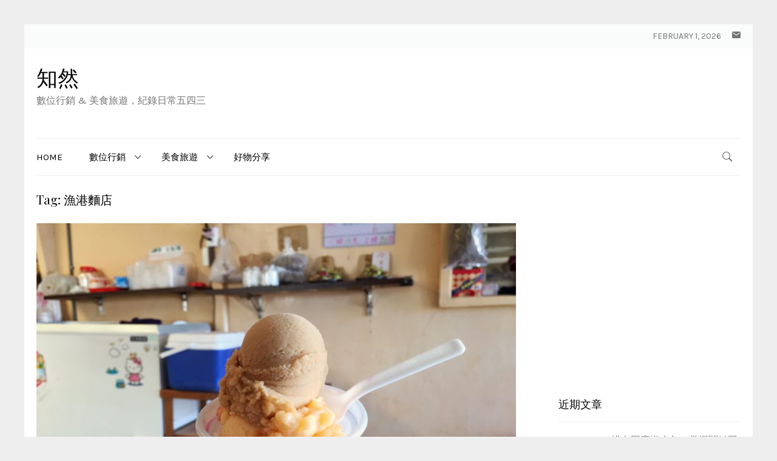

--- FILE ---
content_type: text/html; charset=UTF-8
request_url: https://sunrayfinn.com/archives/tag/%E6%BC%81%E6%B8%AF%E9%BA%B5%E5%BA%97
body_size: 14592
content:

<!DOCTYPE html>
<html lang="zh-TW">

<head>
	<meta charset="UTF-8">
	<meta name="viewport" content="width=device-width, initial-scale=1.0">
	<meta name='robots' content='index, follow, max-image-preview:large, max-snippet:-1, max-video-preview:-1' />
	<style>img:is([sizes="auto" i], [sizes^="auto," i]) { contain-intrinsic-size: 3000px 1500px }</style>
	
<!-- Google Tag Manager for WordPress by gtm4wp.com -->
<script data-cfasync="false" data-pagespeed-no-defer>
	var gtm4wp_datalayer_name = "dataLayer";
	var dataLayer = dataLayer || [];
</script>
<!-- End Google Tag Manager for WordPress by gtm4wp.com -->
	<!-- This site is optimized with the Yoast SEO plugin v26.7 - https://yoast.com/wordpress/plugins/seo/ -->
	<title>漁港麵店 彙整 - 知然</title>
	<link rel="canonical" href="https://sunrayfinn.com/archives/tag/漁港麵店" />
	<meta property="og:locale" content="zh_TW" />
	<meta property="og:type" content="article" />
	<meta property="og:title" content="漁港麵店 彙整 - 知然" />
	<meta property="og:url" content="https://sunrayfinn.com/archives/tag/漁港麵店" />
	<meta property="og:site_name" content="知然" />
	<meta name="twitter:card" content="summary_large_image" />
	<script type="application/ld+json" class="yoast-schema-graph">{"@context":"https://schema.org","@graph":[{"@type":"CollectionPage","@id":"https://sunrayfinn.com/archives/tag/%e6%bc%81%e6%b8%af%e9%ba%b5%e5%ba%97","url":"https://sunrayfinn.com/archives/tag/%e6%bc%81%e6%b8%af%e9%ba%b5%e5%ba%97","name":"漁港麵店 彙整 - 知然","isPartOf":{"@id":"https://sunrayfinn.com/#website"},"primaryImageOfPage":{"@id":"https://sunrayfinn.com/archives/tag/%e6%bc%81%e6%b8%af%e9%ba%b5%e5%ba%97#primaryimage"},"image":{"@id":"https://sunrayfinn.com/archives/tag/%e6%bc%81%e6%b8%af%e9%ba%b5%e5%ba%97#primaryimage"},"thumbnailUrl":"https://sunrayfinn.com/wp-content/uploads/2020/08/20200821001218_96-scaled.jpg","breadcrumb":{"@id":"https://sunrayfinn.com/archives/tag/%e6%bc%81%e6%b8%af%e9%ba%b5%e5%ba%97#breadcrumb"},"inLanguage":"zh-TW"},{"@type":"ImageObject","inLanguage":"zh-TW","@id":"https://sunrayfinn.com/archives/tag/%e6%bc%81%e6%b8%af%e9%ba%b5%e5%ba%97#primaryimage","url":"https://sunrayfinn.com/wp-content/uploads/2020/08/20200821001218_96-scaled.jpg","contentUrl":"https://sunrayfinn.com/wp-content/uploads/2020/08/20200821001218_96-scaled.jpg","width":2560,"height":1920},{"@type":"BreadcrumbList","@id":"https://sunrayfinn.com/archives/tag/%e6%bc%81%e6%b8%af%e9%ba%b5%e5%ba%97#breadcrumb","itemListElement":[{"@type":"ListItem","position":1,"name":"首頁","item":"https://sunrayfinn.com/"},{"@type":"ListItem","position":2,"name":"漁港麵店"}]},{"@type":"WebSite","@id":"https://sunrayfinn.com/#website","url":"https://sunrayfinn.com/","name":"知然","description":"數位行銷 &amp; 美食旅遊，紀錄日常五四三","potentialAction":[{"@type":"SearchAction","target":{"@type":"EntryPoint","urlTemplate":"https://sunrayfinn.com/?s={search_term_string}"},"query-input":{"@type":"PropertyValueSpecification","valueRequired":true,"valueName":"search_term_string"}}],"inLanguage":"zh-TW"}]}</script>
	<!-- / Yoast SEO plugin. -->


<link rel='dns-prefetch' href='//stats.wp.com' />
<link rel='dns-prefetch' href='//fonts.googleapis.com' />
<link rel='dns-prefetch' href='//www.googletagmanager.com' />
<link href='https://fonts.gstatic.com' crossorigin rel='preconnect' />
<script type="text/javascript">
/* <![CDATA[ */
window._wpemojiSettings = {"baseUrl":"https:\/\/s.w.org\/images\/core\/emoji\/16.0.1\/72x72\/","ext":".png","svgUrl":"https:\/\/s.w.org\/images\/core\/emoji\/16.0.1\/svg\/","svgExt":".svg","source":{"concatemoji":"https:\/\/sunrayfinn.com\/wp-includes\/js\/wp-emoji-release.min.js?ver=6.8.3"}};
/*! This file is auto-generated */
!function(s,n){var o,i,e;function c(e){try{var t={supportTests:e,timestamp:(new Date).valueOf()};sessionStorage.setItem(o,JSON.stringify(t))}catch(e){}}function p(e,t,n){e.clearRect(0,0,e.canvas.width,e.canvas.height),e.fillText(t,0,0);var t=new Uint32Array(e.getImageData(0,0,e.canvas.width,e.canvas.height).data),a=(e.clearRect(0,0,e.canvas.width,e.canvas.height),e.fillText(n,0,0),new Uint32Array(e.getImageData(0,0,e.canvas.width,e.canvas.height).data));return t.every(function(e,t){return e===a[t]})}function u(e,t){e.clearRect(0,0,e.canvas.width,e.canvas.height),e.fillText(t,0,0);for(var n=e.getImageData(16,16,1,1),a=0;a<n.data.length;a++)if(0!==n.data[a])return!1;return!0}function f(e,t,n,a){switch(t){case"flag":return n(e,"\ud83c\udff3\ufe0f\u200d\u26a7\ufe0f","\ud83c\udff3\ufe0f\u200b\u26a7\ufe0f")?!1:!n(e,"\ud83c\udde8\ud83c\uddf6","\ud83c\udde8\u200b\ud83c\uddf6")&&!n(e,"\ud83c\udff4\udb40\udc67\udb40\udc62\udb40\udc65\udb40\udc6e\udb40\udc67\udb40\udc7f","\ud83c\udff4\u200b\udb40\udc67\u200b\udb40\udc62\u200b\udb40\udc65\u200b\udb40\udc6e\u200b\udb40\udc67\u200b\udb40\udc7f");case"emoji":return!a(e,"\ud83e\udedf")}return!1}function g(e,t,n,a){var r="undefined"!=typeof WorkerGlobalScope&&self instanceof WorkerGlobalScope?new OffscreenCanvas(300,150):s.createElement("canvas"),o=r.getContext("2d",{willReadFrequently:!0}),i=(o.textBaseline="top",o.font="600 32px Arial",{});return e.forEach(function(e){i[e]=t(o,e,n,a)}),i}function t(e){var t=s.createElement("script");t.src=e,t.defer=!0,s.head.appendChild(t)}"undefined"!=typeof Promise&&(o="wpEmojiSettingsSupports",i=["flag","emoji"],n.supports={everything:!0,everythingExceptFlag:!0},e=new Promise(function(e){s.addEventListener("DOMContentLoaded",e,{once:!0})}),new Promise(function(t){var n=function(){try{var e=JSON.parse(sessionStorage.getItem(o));if("object"==typeof e&&"number"==typeof e.timestamp&&(new Date).valueOf()<e.timestamp+604800&&"object"==typeof e.supportTests)return e.supportTests}catch(e){}return null}();if(!n){if("undefined"!=typeof Worker&&"undefined"!=typeof OffscreenCanvas&&"undefined"!=typeof URL&&URL.createObjectURL&&"undefined"!=typeof Blob)try{var e="postMessage("+g.toString()+"("+[JSON.stringify(i),f.toString(),p.toString(),u.toString()].join(",")+"));",a=new Blob([e],{type:"text/javascript"}),r=new Worker(URL.createObjectURL(a),{name:"wpTestEmojiSupports"});return void(r.onmessage=function(e){c(n=e.data),r.terminate(),t(n)})}catch(e){}c(n=g(i,f,p,u))}t(n)}).then(function(e){for(var t in e)n.supports[t]=e[t],n.supports.everything=n.supports.everything&&n.supports[t],"flag"!==t&&(n.supports.everythingExceptFlag=n.supports.everythingExceptFlag&&n.supports[t]);n.supports.everythingExceptFlag=n.supports.everythingExceptFlag&&!n.supports.flag,n.DOMReady=!1,n.readyCallback=function(){n.DOMReady=!0}}).then(function(){return e}).then(function(){var e;n.supports.everything||(n.readyCallback(),(e=n.source||{}).concatemoji?t(e.concatemoji):e.wpemoji&&e.twemoji&&(t(e.twemoji),t(e.wpemoji)))}))}((window,document),window._wpemojiSettings);
/* ]]> */
</script>

<style id='wp-emoji-styles-inline-css' type='text/css'>

	img.wp-smiley, img.emoji {
		display: inline !important;
		border: none !important;
		box-shadow: none !important;
		height: 1em !important;
		width: 1em !important;
		margin: 0 0.07em !important;
		vertical-align: -0.1em !important;
		background: none !important;
		padding: 0 !important;
	}
</style>
<link rel='stylesheet' id='wp-block-library-css' href='https://sunrayfinn.com/wp-includes/css/dist/block-library/style.min.css?ver=6.8.3' type='text/css' media='all' />
<style id='classic-theme-styles-inline-css' type='text/css'>
/*! This file is auto-generated */
.wp-block-button__link{color:#fff;background-color:#32373c;border-radius:9999px;box-shadow:none;text-decoration:none;padding:calc(.667em + 2px) calc(1.333em + 2px);font-size:1.125em}.wp-block-file__button{background:#32373c;color:#fff;text-decoration:none}
</style>
<style id='achang-pencil-box-style-box-style-inline-css' type='text/css'>
.apb-highlighter-highlight{background:linear-gradient(to top,var(--apb-highlighter-color,#fff59d) 60%,transparent 60%);padding:2px 4px}.apb-highlighter-highlight,.apb-highlighter-line{border-radius:2px;-webkit-box-decoration-break:clone;box-decoration-break:clone;display:inline}.apb-highlighter-line{background:linear-gradient(transparent 40%,hsla(0,0%,100%,0) 40%,var(--apb-highlighter-color,#ccff90) 50%,transparent 70%);padding:3px 6px}.apb-underline{background:transparent;-webkit-box-decoration-break:clone;box-decoration-break:clone;display:inline;padding-bottom:2px;text-decoration:none}.apb-underline-normal{border-bottom:2px solid var(--apb-underline-color,red);padding-bottom:3px}.apb-underline-wavy{text-decoration-color:var(--apb-underline-color,red);text-decoration-line:underline;-webkit-text-decoration-skip-ink:none;text-decoration-skip-ink:none;text-decoration-style:wavy;text-decoration-thickness:2px;text-underline-offset:3px}.apb-underline-dashed{border-bottom:2px dashed var(--apb-underline-color,red);padding-bottom:3px}.apb-underline-crayon{background:linear-gradient(transparent 40%,hsla(0,0%,100%,0) 40%,var(--apb-underline-color,red) 90%,transparent 95%);border-radius:3px;padding:3px 6px;position:relative}.apb-font-size{display:inline}.apb-style-box{margin:1em 0;position:relative}.apb-style-box .apb-box-title{align-items:center;color:var(--apb-title-color,inherit);display:flex;font-size:var(--apb-title-font-size,1.2em);font-weight:700}.apb-style-box .apb-box-title .apb-title-icon{font-size:1em;margin-right:10px}.apb-style-box .apb-box-title .apb-title-text{flex-grow:1}.apb-style-box .apb-box-content>:first-child{margin-top:0}.apb-style-box .apb-box-content>:last-child{margin-bottom:0}.apb-layout-info{border-color:var(--apb-box-color,#ddd);border-radius:4px;border-style:var(--apb-border-line-style,solid);border-width:var(--apb-border-width,2px)}.apb-layout-info .apb-box-title{background-color:var(--apb-box-color,#ddd);color:var(--apb-title-color,#333);padding:10px 15px}.apb-layout-info .apb-box-content{background-color:#fff;padding:15px}.apb-layout-alert{border:1px solid transparent;border-radius:.375rem;padding:1rem}.apb-layout-alert .apb-box-content,.apb-layout-alert .apb-box-title{background:transparent;padding:0}.apb-layout-alert .apb-box-title{margin-bottom:.5rem}.apb-layout-alert.apb-alert-type-custom{background-color:var(--apb-box-color,#cfe2ff);border-color:var(--apb-border-color,#9ec5fe);border-style:var(--apb-border-line-style,solid);border-width:var(--apb-border-width,1px);color:var(--apb-title-color,#333)}.apb-layout-alert.apb-alert-type-custom .apb-box-title{color:var(--apb-title-color,#333)}.apb-layout-alert.apb-alert-type-info{background-color:#cfe2ff;border-color:#9ec5fe;color:#0a58ca}.apb-layout-alert.apb-alert-type-info .apb-box-title{color:var(--apb-title-color,#0a58ca)}.apb-layout-alert.apb-alert-type-success{background-color:#d1e7dd;border-color:#a3cfbb;color:#146c43}.apb-layout-alert.apb-alert-type-success .apb-box-title{color:var(--apb-title-color,#146c43)}.apb-layout-alert.apb-alert-type-warning{background-color:#fff3cd;border-color:#ffecb5;color:#664d03}.apb-layout-alert.apb-alert-type-warning .apb-box-title{color:var(--apb-title-color,#664d03)}.apb-layout-alert.apb-alert-type-danger{background-color:#f8d7da;border-color:#f1aeb5;color:#842029}.apb-layout-alert.apb-alert-type-danger .apb-box-title{color:var(--apb-title-color,#842029)}.apb-layout-morandi-alert{background-color:var(--apb-box-color,#f7f4eb);border:1px solid var(--apb-box-color,#f7f4eb);border-left:var(--apb-border-width,4px) solid var(--apb-border-color,#d9d2c6);border-radius:.375rem;box-shadow:0 1px 2px 0 rgba(0,0,0,.05);padding:1rem}.apb-layout-morandi-alert .apb-box-title{background:transparent;color:var(--apb-title-color,#2d3748);font-size:var(--apb-title-font-size,1em);font-weight:700;margin-bottom:.25rem;padding:0}.apb-layout-morandi-alert .apb-box-content{background:transparent;color:#4a5568;padding:0}.apb-layout-centered-title{background-color:#fff;border-color:var(--apb-box-color,#ddd);border-radius:4px;border-style:var(--apb-border-line-style,solid);border-width:var(--apb-border-width,2px);margin-top:1.5em;padding:25px 15px 15px;position:relative}.apb-layout-centered-title .apb-box-title{background:var(--apb-title-bg-color,#fff);color:var(--apb-title-color,var(--apb-box-color,#333));left:20px;padding:0 10px;position:absolute;top:-.8em}.apb-layout-centered-title .apb-box-content{background:transparent;padding:0}.wp-block-achang-pencil-box-code-box{border-radius:8px;box-shadow:0 2px 8px rgba(0,0,0,.1);font-family:Consolas,Monaco,Courier New,monospace;margin:1.5em 0;overflow:hidden;position:relative}.wp-block-achang-pencil-box-code-box .apb-code-box-header{align-items:center;border-bottom:1px solid;display:flex;font-size:13px;font-weight:500;justify-content:space-between;padding:12px 16px;position:relative}.wp-block-achang-pencil-box-code-box .apb-code-box-header .apb-code-language{font-family:-apple-system,BlinkMacSystemFont,Segoe UI,Roboto,sans-serif}.wp-block-achang-pencil-box-code-box .apb-code-content-wrapper{background:transparent;display:flex;max-height:500px;overflow:hidden;position:relative}.wp-block-achang-pencil-box-code-box .apb-line-numbers{border-right:1px solid;flex-shrink:0;font-size:14px;line-height:1.5;min-width:50px;overflow-y:auto;padding:16px 8px;text-align:right;-webkit-user-select:none;-moz-user-select:none;user-select:none;-ms-overflow-style:none;position:relative;scrollbar-width:none;z-index:1}.wp-block-achang-pencil-box-code-box .apb-line-numbers::-webkit-scrollbar{display:none}.wp-block-achang-pencil-box-code-box .apb-line-numbers .apb-line-number{display:block;line-height:1.5;white-space:nowrap}.wp-block-achang-pencil-box-code-box .apb-code-box-content{background:transparent;flex:1;font-size:14px;line-height:1.5;margin:0;min-width:0;overflow:auto;padding:16px;position:relative;white-space:pre!important;z-index:0}.wp-block-achang-pencil-box-code-box .apb-code-box-content code{background:transparent;border:none;display:block;font-family:inherit;font-size:inherit;line-height:inherit;margin:0;overflow-wrap:normal!important;padding:0;white-space:pre!important;word-break:normal!important}.wp-block-achang-pencil-box-code-box .apb-code-box-content code .token{display:inline}.wp-block-achang-pencil-box-code-box .apb-copy-button{background:transparent;border:1px solid;border-radius:4px;cursor:pointer;font-family:-apple-system,BlinkMacSystemFont,Segoe UI,Roboto,sans-serif;font-size:12px;padding:6px 12px;transition:all .2s ease}.wp-block-achang-pencil-box-code-box .apb-copy-button:hover{opacity:.8}.wp-block-achang-pencil-box-code-box .apb-copy-button:active{transform:scale(.95)}.wp-block-achang-pencil-box-code-box .apb-copy-button.apb-copy-success{animation:copySuccess .6s ease;background-color:#d4edda!important;border-color:#28a745!important;color:#155724!important}.wp-block-achang-pencil-box-code-box .apb-copy-button.apb-copy-error{animation:copyError .6s ease;background-color:#f8d7da!important;border-color:#dc3545!important;color:#721c24!important}.wp-block-achang-pencil-box-code-box .apb-copy-button-standalone{position:absolute;right:12px;top:12px;z-index:1}.apb-code-style-style-1{background:#f8f9fa;border:1px solid #e9ecef}.apb-code-style-style-1 .apb-code-box-header{background:#fff;border-bottom-color:#dee2e6;color:#495057}.apb-code-style-style-1 .apb-line-numbers{background:#f1f3f4;border-right-color:#dee2e6;color:#6c757d}.apb-code-style-style-1 .apb-code-box-content{background:#fff;color:#212529;text-shadow:none}.apb-code-style-style-1 .apb-code-box-content code[class*=language-]{text-shadow:none}.apb-code-style-style-1 .apb-copy-button{background:hsla(0,0%,100%,.8);border-color:#6c757d;color:#495057}.apb-code-style-style-1 .apb-copy-button:hover{background:#f8f9fa;border-color:#495057}.apb-code-style-style-1 .apb-copy-button.apb-copy-success{background:#d4edda;border-color:#28a745;color:#155724}.apb-code-style-style-1 .apb-copy-button.apb-copy-error{background:#f8d7da;border-color:#dc3545;color:#721c24}.apb-code-style-style-1 code .token.cdata,.apb-code-style-style-1 code .token.comment,.apb-code-style-style-1 code .token.doctype,.apb-code-style-style-1 code .token.prolog{color:#5a6b73}.apb-code-style-style-1 code .token.punctuation{color:#666}.apb-code-style-style-1 code .token.boolean,.apb-code-style-style-1 code .token.constant,.apb-code-style-style-1 code .token.deleted,.apb-code-style-style-1 code .token.number,.apb-code-style-style-1 code .token.property,.apb-code-style-style-1 code .token.symbol,.apb-code-style-style-1 code .token.tag{color:#d73a49}.apb-code-style-style-1 code .token.attr-name,.apb-code-style-style-1 code .token.builtin,.apb-code-style-style-1 code .token.char,.apb-code-style-style-1 code .token.inserted,.apb-code-style-style-1 code .token.selector,.apb-code-style-style-1 code .token.string{color:#22863a}.apb-code-style-style-1 code .token.entity,.apb-code-style-style-1 code .token.operator,.apb-code-style-style-1 code .token.url{color:#6f42c1}.apb-code-style-style-1 code .token.atrule,.apb-code-style-style-1 code .token.attr-value,.apb-code-style-style-1 code .token.keyword{color:#005cc5}.apb-code-style-style-1 code .token.class-name,.apb-code-style-style-1 code .token.function{color:#6f42c1}.apb-code-style-style-1 code .token.important,.apb-code-style-style-1 code .token.regex,.apb-code-style-style-1 code .token.variable{color:#e36209}.apb-code-style-style-2{background:#1e1e1e;border:1px solid #333}.apb-code-style-style-2 .apb-code-box-header{background:#2d2d30;border-bottom-color:#3e3e42;color:#ccc}.apb-code-style-style-2 .apb-line-numbers{background:#252526;border-right-color:#3e3e42;color:#858585}.apb-code-style-style-2 .apb-code-box-content{background:#1e1e1e;color:#f0f0f0}.apb-code-style-style-2 .apb-copy-button{background:rgba(45,45,48,.8);border-color:#6c6c6c;color:#ccc}.apb-code-style-style-2 .apb-copy-button:hover{background:#3e3e42;border-color:#ccc}.apb-code-style-style-2 .apb-copy-button.apb-copy-success{background:#0e5132;border-color:#28a745;color:#d4edda}.apb-code-style-style-2 .apb-copy-button.apb-copy-error{background:#58151c;border-color:#dc3545;color:#f8d7da}.apb-code-style-style-2 code .token.cdata,.apb-code-style-style-2 code .token.comment,.apb-code-style-style-2 code .token.doctype,.apb-code-style-style-2 code .token.prolog{color:#6a9955}.apb-code-style-style-2 code .token.punctuation{color:#d4d4d4}.apb-code-style-style-2 code .token.boolean,.apb-code-style-style-2 code .token.constant,.apb-code-style-style-2 code .token.deleted,.apb-code-style-style-2 code .token.number,.apb-code-style-style-2 code .token.property,.apb-code-style-style-2 code .token.symbol,.apb-code-style-style-2 code .token.tag{color:#b5cea8}.apb-code-style-style-2 code .token.attr-name,.apb-code-style-style-2 code .token.builtin,.apb-code-style-style-2 code .token.char,.apb-code-style-style-2 code .token.inserted,.apb-code-style-style-2 code .token.selector,.apb-code-style-style-2 code .token.string{color:#ce9178}.apb-code-style-style-2 code .token.entity,.apb-code-style-style-2 code .token.operator,.apb-code-style-style-2 code .token.url{color:#d4d4d4}.apb-code-style-style-2 code .token.atrule,.apb-code-style-style-2 code .token.attr-value,.apb-code-style-style-2 code .token.keyword{color:#569cd6}.apb-code-style-style-2 code .token.class-name,.apb-code-style-style-2 code .token.function{color:#dcdcaa}.apb-code-style-style-2 code .token.important,.apb-code-style-style-2 code .token.regex,.apb-code-style-style-2 code .token.variable{color:#ff8c00}@keyframes copySuccess{0%{transform:scale(1)}50%{background-color:#28a745;color:#fff;transform:scale(1.1)}to{transform:scale(1)}}@keyframes copyError{0%{transform:translateX(0)}25%{transform:translateX(-5px)}75%{transform:translateX(5px)}to{transform:translateX(0)}}@media(max-width:768px){.wp-block-achang-pencil-box-code-box .apb-code-box-header{font-size:12px;padding:10px 12px}.wp-block-achang-pencil-box-code-box .apb-line-numbers{font-size:11px;min-width:35px;padding:12px 6px}.wp-block-achang-pencil-box-code-box .apb-code-box-content{font-size:13px;padding:12px}.wp-block-achang-pencil-box-code-box .apb-copy-button{font-size:11px;padding:4px 8px}}@media print{.wp-block-achang-pencil-box-code-box{border:1px solid #000;box-shadow:none}.wp-block-achang-pencil-box-code-box .apb-copy-button{display:none}.wp-block-achang-pencil-box-code-box .apb-code-content-wrapper{max-height:none;overflow:visible}}

</style>
<link rel='stylesheet' id='mediaelement-css' href='https://sunrayfinn.com/wp-includes/js/mediaelement/mediaelementplayer-legacy.min.css?ver=4.2.17' type='text/css' media='all' />
<link rel='stylesheet' id='wp-mediaelement-css' href='https://sunrayfinn.com/wp-includes/js/mediaelement/wp-mediaelement.min.css?ver=6.8.3' type='text/css' media='all' />
<style id='jetpack-sharing-buttons-style-inline-css' type='text/css'>
.jetpack-sharing-buttons__services-list{display:flex;flex-direction:row;flex-wrap:wrap;gap:0;list-style-type:none;margin:5px;padding:0}.jetpack-sharing-buttons__services-list.has-small-icon-size{font-size:12px}.jetpack-sharing-buttons__services-list.has-normal-icon-size{font-size:16px}.jetpack-sharing-buttons__services-list.has-large-icon-size{font-size:24px}.jetpack-sharing-buttons__services-list.has-huge-icon-size{font-size:36px}@media print{.jetpack-sharing-buttons__services-list{display:none!important}}.editor-styles-wrapper .wp-block-jetpack-sharing-buttons{gap:0;padding-inline-start:0}ul.jetpack-sharing-buttons__services-list.has-background{padding:1.25em 2.375em}
</style>
<style id='global-styles-inline-css' type='text/css'>
:root{--wp--preset--aspect-ratio--square: 1;--wp--preset--aspect-ratio--4-3: 4/3;--wp--preset--aspect-ratio--3-4: 3/4;--wp--preset--aspect-ratio--3-2: 3/2;--wp--preset--aspect-ratio--2-3: 2/3;--wp--preset--aspect-ratio--16-9: 16/9;--wp--preset--aspect-ratio--9-16: 9/16;--wp--preset--color--black: #000000;--wp--preset--color--cyan-bluish-gray: #abb8c3;--wp--preset--color--white: #ffffff;--wp--preset--color--pale-pink: #f78da7;--wp--preset--color--vivid-red: #cf2e2e;--wp--preset--color--luminous-vivid-orange: #ff6900;--wp--preset--color--luminous-vivid-amber: #fcb900;--wp--preset--color--light-green-cyan: #7bdcb5;--wp--preset--color--vivid-green-cyan: #00d084;--wp--preset--color--pale-cyan-blue: #8ed1fc;--wp--preset--color--vivid-cyan-blue: #0693e3;--wp--preset--color--vivid-purple: #9b51e0;--wp--preset--gradient--vivid-cyan-blue-to-vivid-purple: linear-gradient(135deg,rgba(6,147,227,1) 0%,rgb(155,81,224) 100%);--wp--preset--gradient--light-green-cyan-to-vivid-green-cyan: linear-gradient(135deg,rgb(122,220,180) 0%,rgb(0,208,130) 100%);--wp--preset--gradient--luminous-vivid-amber-to-luminous-vivid-orange: linear-gradient(135deg,rgba(252,185,0,1) 0%,rgba(255,105,0,1) 100%);--wp--preset--gradient--luminous-vivid-orange-to-vivid-red: linear-gradient(135deg,rgba(255,105,0,1) 0%,rgb(207,46,46) 100%);--wp--preset--gradient--very-light-gray-to-cyan-bluish-gray: linear-gradient(135deg,rgb(238,238,238) 0%,rgb(169,184,195) 100%);--wp--preset--gradient--cool-to-warm-spectrum: linear-gradient(135deg,rgb(74,234,220) 0%,rgb(151,120,209) 20%,rgb(207,42,186) 40%,rgb(238,44,130) 60%,rgb(251,105,98) 80%,rgb(254,248,76) 100%);--wp--preset--gradient--blush-light-purple: linear-gradient(135deg,rgb(255,206,236) 0%,rgb(152,150,240) 100%);--wp--preset--gradient--blush-bordeaux: linear-gradient(135deg,rgb(254,205,165) 0%,rgb(254,45,45) 50%,rgb(107,0,62) 100%);--wp--preset--gradient--luminous-dusk: linear-gradient(135deg,rgb(255,203,112) 0%,rgb(199,81,192) 50%,rgb(65,88,208) 100%);--wp--preset--gradient--pale-ocean: linear-gradient(135deg,rgb(255,245,203) 0%,rgb(182,227,212) 50%,rgb(51,167,181) 100%);--wp--preset--gradient--electric-grass: linear-gradient(135deg,rgb(202,248,128) 0%,rgb(113,206,126) 100%);--wp--preset--gradient--midnight: linear-gradient(135deg,rgb(2,3,129) 0%,rgb(40,116,252) 100%);--wp--preset--font-size--small: 13px;--wp--preset--font-size--medium: 20px;--wp--preset--font-size--large: 36px;--wp--preset--font-size--x-large: 42px;--wp--preset--spacing--20: 0.44rem;--wp--preset--spacing--30: 0.67rem;--wp--preset--spacing--40: 1rem;--wp--preset--spacing--50: 1.5rem;--wp--preset--spacing--60: 2.25rem;--wp--preset--spacing--70: 3.38rem;--wp--preset--spacing--80: 5.06rem;--wp--preset--shadow--natural: 6px 6px 9px rgba(0, 0, 0, 0.2);--wp--preset--shadow--deep: 12px 12px 50px rgba(0, 0, 0, 0.4);--wp--preset--shadow--sharp: 6px 6px 0px rgba(0, 0, 0, 0.2);--wp--preset--shadow--outlined: 6px 6px 0px -3px rgba(255, 255, 255, 1), 6px 6px rgba(0, 0, 0, 1);--wp--preset--shadow--crisp: 6px 6px 0px rgba(0, 0, 0, 1);}:where(.is-layout-flex){gap: 0.5em;}:where(.is-layout-grid){gap: 0.5em;}body .is-layout-flex{display: flex;}.is-layout-flex{flex-wrap: wrap;align-items: center;}.is-layout-flex > :is(*, div){margin: 0;}body .is-layout-grid{display: grid;}.is-layout-grid > :is(*, div){margin: 0;}:where(.wp-block-columns.is-layout-flex){gap: 2em;}:where(.wp-block-columns.is-layout-grid){gap: 2em;}:where(.wp-block-post-template.is-layout-flex){gap: 1.25em;}:where(.wp-block-post-template.is-layout-grid){gap: 1.25em;}.has-black-color{color: var(--wp--preset--color--black) !important;}.has-cyan-bluish-gray-color{color: var(--wp--preset--color--cyan-bluish-gray) !important;}.has-white-color{color: var(--wp--preset--color--white) !important;}.has-pale-pink-color{color: var(--wp--preset--color--pale-pink) !important;}.has-vivid-red-color{color: var(--wp--preset--color--vivid-red) !important;}.has-luminous-vivid-orange-color{color: var(--wp--preset--color--luminous-vivid-orange) !important;}.has-luminous-vivid-amber-color{color: var(--wp--preset--color--luminous-vivid-amber) !important;}.has-light-green-cyan-color{color: var(--wp--preset--color--light-green-cyan) !important;}.has-vivid-green-cyan-color{color: var(--wp--preset--color--vivid-green-cyan) !important;}.has-pale-cyan-blue-color{color: var(--wp--preset--color--pale-cyan-blue) !important;}.has-vivid-cyan-blue-color{color: var(--wp--preset--color--vivid-cyan-blue) !important;}.has-vivid-purple-color{color: var(--wp--preset--color--vivid-purple) !important;}.has-black-background-color{background-color: var(--wp--preset--color--black) !important;}.has-cyan-bluish-gray-background-color{background-color: var(--wp--preset--color--cyan-bluish-gray) !important;}.has-white-background-color{background-color: var(--wp--preset--color--white) !important;}.has-pale-pink-background-color{background-color: var(--wp--preset--color--pale-pink) !important;}.has-vivid-red-background-color{background-color: var(--wp--preset--color--vivid-red) !important;}.has-luminous-vivid-orange-background-color{background-color: var(--wp--preset--color--luminous-vivid-orange) !important;}.has-luminous-vivid-amber-background-color{background-color: var(--wp--preset--color--luminous-vivid-amber) !important;}.has-light-green-cyan-background-color{background-color: var(--wp--preset--color--light-green-cyan) !important;}.has-vivid-green-cyan-background-color{background-color: var(--wp--preset--color--vivid-green-cyan) !important;}.has-pale-cyan-blue-background-color{background-color: var(--wp--preset--color--pale-cyan-blue) !important;}.has-vivid-cyan-blue-background-color{background-color: var(--wp--preset--color--vivid-cyan-blue) !important;}.has-vivid-purple-background-color{background-color: var(--wp--preset--color--vivid-purple) !important;}.has-black-border-color{border-color: var(--wp--preset--color--black) !important;}.has-cyan-bluish-gray-border-color{border-color: var(--wp--preset--color--cyan-bluish-gray) !important;}.has-white-border-color{border-color: var(--wp--preset--color--white) !important;}.has-pale-pink-border-color{border-color: var(--wp--preset--color--pale-pink) !important;}.has-vivid-red-border-color{border-color: var(--wp--preset--color--vivid-red) !important;}.has-luminous-vivid-orange-border-color{border-color: var(--wp--preset--color--luminous-vivid-orange) !important;}.has-luminous-vivid-amber-border-color{border-color: var(--wp--preset--color--luminous-vivid-amber) !important;}.has-light-green-cyan-border-color{border-color: var(--wp--preset--color--light-green-cyan) !important;}.has-vivid-green-cyan-border-color{border-color: var(--wp--preset--color--vivid-green-cyan) !important;}.has-pale-cyan-blue-border-color{border-color: var(--wp--preset--color--pale-cyan-blue) !important;}.has-vivid-cyan-blue-border-color{border-color: var(--wp--preset--color--vivid-cyan-blue) !important;}.has-vivid-purple-border-color{border-color: var(--wp--preset--color--vivid-purple) !important;}.has-vivid-cyan-blue-to-vivid-purple-gradient-background{background: var(--wp--preset--gradient--vivid-cyan-blue-to-vivid-purple) !important;}.has-light-green-cyan-to-vivid-green-cyan-gradient-background{background: var(--wp--preset--gradient--light-green-cyan-to-vivid-green-cyan) !important;}.has-luminous-vivid-amber-to-luminous-vivid-orange-gradient-background{background: var(--wp--preset--gradient--luminous-vivid-amber-to-luminous-vivid-orange) !important;}.has-luminous-vivid-orange-to-vivid-red-gradient-background{background: var(--wp--preset--gradient--luminous-vivid-orange-to-vivid-red) !important;}.has-very-light-gray-to-cyan-bluish-gray-gradient-background{background: var(--wp--preset--gradient--very-light-gray-to-cyan-bluish-gray) !important;}.has-cool-to-warm-spectrum-gradient-background{background: var(--wp--preset--gradient--cool-to-warm-spectrum) !important;}.has-blush-light-purple-gradient-background{background: var(--wp--preset--gradient--blush-light-purple) !important;}.has-blush-bordeaux-gradient-background{background: var(--wp--preset--gradient--blush-bordeaux) !important;}.has-luminous-dusk-gradient-background{background: var(--wp--preset--gradient--luminous-dusk) !important;}.has-pale-ocean-gradient-background{background: var(--wp--preset--gradient--pale-ocean) !important;}.has-electric-grass-gradient-background{background: var(--wp--preset--gradient--electric-grass) !important;}.has-midnight-gradient-background{background: var(--wp--preset--gradient--midnight) !important;}.has-small-font-size{font-size: var(--wp--preset--font-size--small) !important;}.has-medium-font-size{font-size: var(--wp--preset--font-size--medium) !important;}.has-large-font-size{font-size: var(--wp--preset--font-size--large) !important;}.has-x-large-font-size{font-size: var(--wp--preset--font-size--x-large) !important;}
:where(.wp-block-post-template.is-layout-flex){gap: 1.25em;}:where(.wp-block-post-template.is-layout-grid){gap: 1.25em;}
:where(.wp-block-columns.is-layout-flex){gap: 2em;}:where(.wp-block-columns.is-layout-grid){gap: 2em;}
:root :where(.wp-block-pullquote){font-size: 1.5em;line-height: 1.6;}
</style>
<link rel='stylesheet' id='achang-pencil-box-css' href='https://sunrayfinn.com/wp-content/plugins/achang-pencil-box/public/css/achang-pencil-box-public.css?ver=1.9.3.1762415953.1.2.1' type='text/css' media='all' />
<link rel='stylesheet' id='contact-form-7-css' href='https://sunrayfinn.com/wp-content/plugins/contact-form-7/includes/css/styles.css?ver=6.1.4' type='text/css' media='all' />
<link rel='stylesheet' id='ez-toc-css' href='https://sunrayfinn.com/wp-content/plugins/easy-table-of-contents/assets/css/screen.min.css?ver=2.0.80' type='text/css' media='all' />
<style id='ez-toc-inline-css' type='text/css'>
div#ez-toc-container .ez-toc-title {font-size: 120%;}div#ez-toc-container .ez-toc-title {font-weight: 500;}div#ez-toc-container ul li , div#ez-toc-container ul li a {font-size: 100%;}div#ez-toc-container ul li , div#ez-toc-container ul li a {font-weight: 500;}div#ez-toc-container nav ul ul li {font-size: 90%;}.ez-toc-box-title {font-weight: bold; margin-bottom: 10px; text-align: center; text-transform: uppercase; letter-spacing: 1px; color: #666; padding-bottom: 5px;position:absolute;top:-4%;left:5%;background-color: inherit;transition: top 0.3s ease;}.ez-toc-box-title.toc-closed {top:-25%;}
</style>
<link rel='stylesheet' id='minara-style-css' href='https://sunrayfinn.com/wp-content/themes/minara/style.css?ver=6.8.3' type='text/css' media='all' />
<style id='minara-style-inline-css' type='text/css'>
.site-logo a, .site-title { font-size: 35px; line-height: 35px;  }.site-slogan { font-family: 'Karla'; font-size: 16px; line-height: 14px;  }.single .post-title { font-size: 30px; line-height: 40px;  }#secondary .widget-title { font-family: 'Playfair Display'; font-size: 18px; line-height: 18px;  }#secondary .textwidget, #secondary .widget li, #secondary .tagcloud a, #secondary .widget p, #secondary .widget_calendar table, #secondary .popular-title { font-size: 16px;  }.single .post-content h1 { font-size: 35px; line-height: 47px;  }.single .post-content h2 { font-size: 30px; line-height: 42px;  }.single .post-content h3 { font-size: 25px; line-height: 37px;  }.single .post-content h4 { font-size: 20px; line-height: 32px;  }.single .post-content h5 { font-size: 18px; line-height: 30px;  }.single .post-content h6 { font-size: 0px; line-height: 27px;  }
</style>
<link rel='stylesheet' id='minara-font-css' href='https://fonts.googleapis.com/css?family=Karla%3A400%2C400i%2C700%7CPlayfair+Display%3A300%2C400%2C700%7CKarla%7CPlayfair+Display&#038;subset=latin%2Clatin-ext' type='text/css' media='all' />
<link rel='stylesheet' id='ionicons-css' href='https://sunrayfinn.com/wp-content/themes/minara/assets/css/ionicons.min.css?ver=2.0.0' type='text/css' media='all' />
<link rel='stylesheet' id='minara-responsive-style-css' href='https://sunrayfinn.com/wp-content/themes/minara/assets/css/responsive.css?ver=1.0' type='text/css' media='all' />
<link rel='stylesheet' id='dtree.css-css' href='https://sunrayfinn.com/wp-content/plugins/wp-dtree-30/wp-dtree.min.css?ver=4.4.5' type='text/css' media='all' />
<script type="text/javascript" src="https://sunrayfinn.com/wp-includes/js/jquery/jquery.min.js?ver=3.7.1" id="jquery-core-js"></script>
<script type="text/javascript" src="https://sunrayfinn.com/wp-includes/js/jquery/jquery-migrate.min.js?ver=3.4.1" id="jquery-migrate-js"></script>
<script type="text/javascript" id="dtree-js-extra">
/* <![CDATA[ */
var WPdTreeSettings = {"animate":"1","duration":"250","imgurl":"https:\/\/sunrayfinn.com\/wp-content\/plugins\/wp-dtree-30\/"};
/* ]]> */
</script>
<script type="text/javascript" src="https://sunrayfinn.com/wp-content/plugins/wp-dtree-30/wp-dtree.min.js?ver=4.4.5" id="dtree-js"></script>
<link rel="https://api.w.org/" href="https://sunrayfinn.com/wp-json/" /><link rel="alternate" title="JSON" type="application/json" href="https://sunrayfinn.com/wp-json/wp/v2/tags/202" /><meta name="generator" content="WordPress 6.8.3" />
<meta name="generator" content="Site Kit by Google 1.170.0" />	<style>img#wpstats{display:none}</style>
		
<!-- Google Tag Manager for WordPress by gtm4wp.com -->
<!-- GTM Container placement set to footer -->
<script data-cfasync="false" data-pagespeed-no-defer>
	var dataLayer_content = {"pagePostType":"post","pagePostType2":"tag-post"};
	dataLayer.push( dataLayer_content );
</script>
<script data-cfasync="false" data-pagespeed-no-defer>
(function(w,d,s,l,i){w[l]=w[l]||[];w[l].push({'gtm.start':
new Date().getTime(),event:'gtm.js'});var f=d.getElementsByTagName(s)[0],
j=d.createElement(s),dl=l!='dataLayer'?'&l='+l:'';j.async=true;j.src=
'//www.googletagmanager.com/gtm.js?id='+i+dl;f.parentNode.insertBefore(j,f);
})(window,document,'script','dataLayer','GTM-5XPBQL7');
</script>
<!-- End Google Tag Manager for WordPress by gtm4wp.com --><meta name="google-site-verification" content="MxmiKoDC9pXrAPL-Q2za0bXRYK4-GUXwPFAwHYhyylE" /><style type="text/css">.recentcomments a{display:inline !important;padding:0 !important;margin:0 !important;}</style><!-- Google Tag Manager -->
<script>(function(w,d,s,l,i){w[l]=w[l]||[];w[l].push({'gtm.start':
new Date().getTime(),event:'gtm.js'});var f=d.getElementsByTagName(s)[0],
j=d.createElement(s),dl=l!='dataLayer'?'&l='+l:'';j.async=true;j.src=
'https://www.googletagmanager.com/gtm.js?id='+i+dl;f.parentNode.insertBefore(j,f);
})(window,document,'script','dataLayer','GTM-MZ7BJPC');</script>
<!-- End Google Tag Manager -->		<style type="text/css" id="wp-custom-css">
			body, .footer-date, .error-404 h1, span.meta-nav {
	font-family: "微軟正黑體","Microsoft JhengHei","Karla", sans-serif;
}

.single .post-content, .single .post-content p {
	font-family: "微軟正黑體","Microsoft JhengHei","Karla", sans-serif;
}

#secondary .textwidget, #secondary .widget li, #secondary .tagcloud a, #secondary .widget p, #secondary .widget_calendar table, #secondary .popular-title, .site-slogan, #access .navbar a, #secondary-access .navbar a {
	font-family: "微軟正黑體","Microsoft JhengHei","Karla", sans-serif;
}

#secondary .widget-title, .site-logo a, .site-title{
	font-family: "微軟正黑體","Microsoft JhengHei",'Playfair Display', sans-serif;
}

h1, h2, h3, h4, h5, h6, .site-logo a, .header-search .searchbox, .minara-related a, .minara-fp .title, .post-tags span, .post-navigation .nav-links span, .single .author-meta a, .minara-share h5, .widget-title, .comments-title, .minara-posts li:before, .view-more {
	font-family: "微軟正黑體","Microsoft JhengHei",'Playfair Display', sans-serif;
}		</style>
		<link rel="preload" as="image" href="https://sunrayfinn.com/wp-content/uploads/2020/08/20200821001218_96-800x480.jpg" media="(max-resolution:800wdpi)"><link rel="preload" as="image" href="https://sunrayfinn.com/wp-content/uploads/2020/08/20200821001218_96-300x180.jpg" media="(max-resolution:300wdpi)"><link rel="preload" as="image" href="https://sunrayfinn.com/wp-content/uploads/2020/08/20200821001218_96-140x85.jpg" media="(max-resolution:140wdpi)"></head>

<body class="archive tag tag-202 wp-theme-minara header-lt1 boxed-layout slider" itemscope="itemscope" itemtype="http://schema.org/WebPage">



<div class="boxed-wrapper">
  <header id="header" class="header" itemscope="itemscope" itemtype="http://schema.org/WPHeader">
    
<div class="action-bar">
	<div class="container">
		<div class="header-mobile">
			<nav id="access" itemscope="itemscope" itemtype="http://schema.org/SiteNavigationElement">
							</nav>
		</div><!-- .header-mobile -->

		<div class="header-right float-right">
		<span class="today-date">February 1, 2026</span>
			
							<ul class="social-icons">
											<li>
							<a title="Email" target="_blank" href="/cdn-cgi/l/email-protection#bfd5d6ded68e8d8e86ffd8d2ded6d391dcd0d2"><i class="ion ion-android-mail"></i></a>
						</li>
					
				</ul><!-- .social-icons -->
					</div><!-- .header-right -->
	</div>
</div>
    <div class="header-wrap">
        <div class="container">
          <div class="clearfix header-inner">
	<div class="site-logo float-left">
				<div class="site-title">
					<a href="https://sunrayfinn.com/" rel="home">知然</a>
				</div>
		 					<p class="site-slogan">數位行銷 &amp; 美食旅遊，紀錄日常五四三</p>
		 	</div>
					<div class="header-sponsor float-right">
					<div class="header-sponsor-inner">
						<script data-cfasync="false" src="/cdn-cgi/scripts/5c5dd728/cloudflare-static/email-decode.min.js"></script><script async src="//pagead2.googlesyndication.com/pagead/js/adsbygoogle.js"></script>
<!-- 728x90 -->
<ins class="adsbygoogle"
     style="display:inline-block;width:728px;height:90px"
     data-ad-client="ca-pub-9679785268020224"
     data-ad-slot="3069965061"></ins>
<script>
(adsbygoogle = window.adsbygoogle || []).push({});
</script>					</div>
				</div>
			</div>
<nav id="secondary-access" itemscope="itemscope" itemtype="http://schema.org/SiteNavigationElement">
	  <div class="hamburger-menu">
	  <i class="ion ion-navicon"></i>
	</div>
	<div class="header-mobile">
	<div class="action-nav"></div>
		<ul id="menu-secondary-menu" class="navbar"><li id="menu-item-31" class="menu-item menu-item-type-custom menu-item-object-custom menu-item-home menu-item-31"><a title="Home" href="https://sunrayfinn.com/">Home</a></li>
<li id="menu-item-2425" class="menu-item menu-item-type-custom menu-item-object-custom menu-item-has-children menu-item-2425"><a href="https://sunrayfinn.com/digimarketing">數位行銷</a>
<ul class="sub-menu">
	<li id="menu-item-1701" class="menu-item menu-item-type-taxonomy menu-item-object-category menu-item-1701"><a href="https://sunrayfinn.com/archives/digimarketing/gtm">GTM</a></li>
	<li id="menu-item-1692" class="menu-item menu-item-type-taxonomy menu-item-object-category menu-item-1692"><a href="https://sunrayfinn.com/archives/digimarketing/seo">SEO</a></li>
	<li id="menu-item-1702" class="menu-item menu-item-type-taxonomy menu-item-object-category menu-item-1702"><a href="https://sunrayfinn.com/archives/digimarketing/facebook">Facebook</a></li>
</ul>
</li>
<li id="menu-item-2426" class="menu-item menu-item-type-custom menu-item-object-custom menu-item-has-children menu-item-2426"><a href="https://sunrayfinn.com/food-travel">美食旅遊</a>
<ul class="sub-menu">
	<li id="menu-item-2432" class="menu-item menu-item-type-custom menu-item-object-custom menu-item-2432"><a href="https://sunrayfinn.com/food-travel/travelers">旅人路上</a></li>
	<li id="menu-item-2433" class="menu-item menu-item-type-custom menu-item-object-custom menu-item-2433"><a href="https://sunrayfinn.com/food-travel/lifestyle">生活日常</a></li>
	<li id="menu-item-2434" class="menu-item menu-item-type-custom menu-item-object-custom menu-item-2434"><a href="https://sunrayfinn.com/food-travel/delicious">美味關係</a></li>
</ul>
</li>
<li id="menu-item-1704" class="menu-item menu-item-type-taxonomy menu-item-object-category menu-item-1704"><a href="https://sunrayfinn.com/archives/goodthing">好物分享</a></li>
</ul>		</div>
		<div class="menu-search">
		<span class="search-btn">
			<i class="ion ion-ios-search-strong"></i>
		</span>
	</div>
	<div class="header-search">
		
<form method="get" class="searchform" action="https://sunrayfinn.com/">
<span class="screen-reader-text">Search for:</span>
 <input type="text" class="searchbox" name="s" placeholder="Type your keyword and enter" value="">
</form>		<span class="search-btn">
			<i class="ion ion-ios-search-strong"></i>
		</span>
	</div>
	</nav>        </div>
    </div>
  </header><!-- .header -->
<main id="main" class="main ">
<div class="container">
	<div id="primary" class="primary">
		<div class="primary-inner">
			<header class="archive-title">
				<h1>
											Tag: 漁港麵店										</h1>

							</header>

			<div class="row"><div class="grid-half">

	<article id="post-1598" class="no-thumb post-1598 post type-post status-publish format-standard has-post-thumbnail hentry category-food-travel category-delicious tag-197 tag-198 tag-199 tag-200 tag-201 tag-202 tag-203" itemscope="itemscope" itemtype="http://schema.org/BlogPosting" itemprop="blogPost">
					<div class="post-thumb" itemprop="image" itemscope="" itemtype="https://schema.org/ImageObject">
				<a href="https://sunrayfinn.com/archives/1598" title="澎湖美食【仙人掌冰、嫩仙草、狗母魚丸】菊島必吃特輯">
					<img width="800" height="480" src="https://sunrayfinn.com/wp-content/uploads/2020/08/20200821001218_96-800x480.jpg" class="attachment-minara-index-thumb size-minara-index-thumb wp-post-image" alt="" decoding="async" fetchpriority="high" srcset="https://sunrayfinn.com/wp-content/uploads/2020/08/20200821001218_96-800x480.jpg 800w, https://sunrayfinn.com/wp-content/uploads/2020/08/20200821001218_96-300x180.jpg 300w, https://sunrayfinn.com/wp-content/uploads/2020/08/20200821001218_96-140x85.jpg 140w" sizes="(max-width: 800px) 100vw, 800px" />																								</a>
			</div>
		
<div class="post-inner">

			<div class="post-category">
			<a href="https://sunrayfinn.com/archives/food-travel">美食旅遊</a>
		</div>
	
	<h2 class="post-title" itemprop="headline">
		<a href="https://sunrayfinn.com/archives/1598" title="澎湖美食【仙人掌冰、嫩仙草、狗母魚丸】菊島必吃特輯" itemprop="url">澎湖美食【仙人掌冰、嫩仙草、狗母魚丸】菊島必吃特輯</a>
	</h2>
			<div class="post-summary">
			澎湖美味吃這些 沒有所謂的美食沙漠，只有尚未被開發的美味！離島不僅風情特有，也是有些特別小吃是值得一再品嘗的， [&hellip;]<p></p>		</div>
	
	<aside class="post-meta">
		<span class="post-author author vcard">by <a class="url fn n" href="https://sunrayfinn.com/archives/author/ewhat">ewhat</a></span><span><a href="https://sunrayfinn.com/archives/1598">5 年 ago</a></span>
		 			 <div class="float-right readmore">
			 	<a title="Read more" href="https://sunrayfinn.com/archives/1598" itemprop="url">Read More</a>
			 </div>
		 
 	</aside>
</div>	</article>
</div></div><!-- /row -->		</div>
	</div>

	
	<aside id="secondary" class="secondary" itemscope="itemscope" itemtype="http://schema.org/WPSideBar">
					<div id="custom_html-9" class="widget_text widget widget_custom_html"><div class="textwidget custom-html-widget"><script async src="//pagead2.googlesyndication.com/pagead/js/adsbygoogle.js"></script>
<!-- 300x250 -->
<ins class="adsbygoogle"
     style="display:inline-block;width:300px;height:250px"
     data-ad-client="ca-pub-9679785268020224"
     data-ad-slot="4600786173"></ins>
<script>
(adsbygoogle = window.adsbygoogle || []).push({});
</script></div></div>
		<div id="recent-posts-2" class="widget widget_recent_entries">
		<h4 class="widget-title">近期文章</h4>
		<ul>
											<li>
					<a href="https://sunrayfinn.com/archives/2269">Google SEO 排名因素懶人包，掌握關鍵因素讓排名向上成長</a>
									</li>
											<li>
					<a href="https://sunrayfinn.com/archives/2219">台南新秘婚攝推薦，輕鬆搞定婚禮大小事</a>
									</li>
											<li>
					<a href="https://sunrayfinn.com/archives/2184">台中美食【良心製菓】日式烤糰子｜蕨餅專賣店</a>
									</li>
											<li>
					<a href="https://sunrayfinn.com/archives/2075">台中婚紗【霧峰林家花園、九天黑森林】一次擁有中式與森林系婚紗</a>
									</li>
											<li>
					<a href="https://sunrayfinn.com/archives/2037">潭子佳茂6962【佳茂大景莊園第一期】宜居3-4房屋主群討論</a>
									</li>
					</ul>

		</div><div id="minara_popular-2" class="widget widget_minara_popular"><h4 class="widget-title">最多人看</h4><div class="minara-posts"><ul>
			<li class="popular-thumb">
								<a href="https://sunrayfinn.com/archives/986" title="豪華郵輪之旅【盛世公主號PRINCESS CRUISES】-樓層介紹娛樂篇(下)"><img src="https://sunrayfinn.com/wp-content/uploads/2018/04/20180425013210_46-60x60.jpg" alt="豪華郵輪之旅【盛世公主號PRINCESS CRUISES】-樓層介紹娛樂篇(下)" title="豪華郵輪之旅【盛世公主號PRINCESS CRUISES】-樓層介紹娛樂篇(下)" /></a>
				
			
			<a class="popular-title" href="https://sunrayfinn.com/archives/986" title="豪華郵輪之旅【盛世公主號PRINCESS CRUISES】-樓層介紹娛樂篇(下)">豪華郵輪之旅【盛世公主號PRINCESS CRUISES】-樓層介紹娛樂篇(下)</a>

			
			<li class="popular-thumb">
								<a href="https://sunrayfinn.com/archives/88" title="如何安裝 Google Tag Manager? GTM教學設定與管理"><img src="https://sunrayfinn.com/wp-content/uploads/2018/01/20180207223253_75-60x60.png" alt="如何安裝 Google Tag Manager? GTM教學設定與管理" title="如何安裝 Google Tag Manager? GTM教學設定與管理" /></a>
				
			
			<a class="popular-title" href="https://sunrayfinn.com/archives/88" title="如何安裝 Google Tag Manager? GTM教學設定與管理">如何安裝 Google Tag Manager? GTM教學設定與管理</a>

			
			<li class="popular-thumb">
								<a href="https://sunrayfinn.com/archives/1062" title="GraceAbudnantDesign 祝福工坊福音產品設計"><img src="https://sunrayfinn.com/wp-content/uploads/2018/05/20180503093732_33-60x60.jpg" alt="GraceAbudnantDesign 祝福工坊福音產品設計" title="GraceAbudnantDesign 祝福工坊福音產品設計" /></a>
				
			
			<a class="popular-title" href="https://sunrayfinn.com/archives/1062" title="GraceAbudnantDesign 祝福工坊福音產品設計">GraceAbudnantDesign 祝福工坊福音產品設計</a>

			
			<li class="popular-thumb">
								<a href="https://sunrayfinn.com/archives/540" title="台中景點-夜拍【新盛綠川水岸廊道】夢幻水母燈(上)"><img src="https://sunrayfinn.com/wp-content/uploads/2018/02/20180209233647_71-60x60.jpg" alt="台中景點-夜拍【新盛綠川水岸廊道】夢幻水母燈(上)" title="台中景點-夜拍【新盛綠川水岸廊道】夢幻水母燈(上)" /></a>
				
			
			<a class="popular-title" href="https://sunrayfinn.com/archives/540" title="台中景點-夜拍【新盛綠川水岸廊道】夢幻水母燈(上)">台中景點-夜拍【新盛綠川水岸廊道】夢幻水母燈(上)</a>

			
			<li class="popular-thumb">
								<a href="https://sunrayfinn.com/archives/1598" title="澎湖美食【仙人掌冰、嫩仙草、狗母魚丸】菊島必吃特輯"><img src="https://sunrayfinn.com/wp-content/uploads/2020/08/20200821001218_96-60x60.jpg" alt="澎湖美食【仙人掌冰、嫩仙草、狗母魚丸】菊島必吃特輯" title="澎湖美食【仙人掌冰、嫩仙草、狗母魚丸】菊島必吃特輯" /></a>
				
			
			<a class="popular-title" href="https://sunrayfinn.com/archives/1598" title="澎湖美食【仙人掌冰、嫩仙草、狗母魚丸】菊島必吃特輯">澎湖美食【仙人掌冰、嫩仙草、狗母魚丸】菊島必吃特輯</a>

			</ul></div>
		</div><div id="recent-comments-2" class="widget widget_recent_comments"><h4 class="widget-title">近期留言</h4><ul id="recentcomments"><li class="recentcomments">「<span class="comment-author-link">sunfinn</span>」於〈<a href="https://sunrayfinn.com/archives/88#comment-524">如何安裝 Google Tag Manager? GTM教學設定與管理</a>〉發佈留言</li><li class="recentcomments">「<span class="comment-author-link">Joanne</span>」於〈<a href="https://sunrayfinn.com/archives/88#comment-522">如何安裝 Google Tag Manager? GTM教學設定與管理</a>〉發佈留言</li><li class="recentcomments">「<span class="comment-author-link">ewhat</span>」於〈<a href="https://sunrayfinn.com/archives/986#comment-25">豪華郵輪之旅【盛世公主號PRINCESS CRUISES】-樓層介紹娛樂篇(下)</a>〉發佈留言</li><li class="recentcomments">「<span class="comment-author-link">YUNG</span>」於〈<a href="https://sunrayfinn.com/archives/986#comment-24">豪華郵輪之旅【盛世公主號PRINCESS CRUISES】-樓層介紹娛樂篇(下)</a>〉發佈留言</li><li class="recentcomments">「<span class="comment-author-link">Grace abundant</span>」於〈<a href="https://sunrayfinn.com/archives/1062#comment-22">GraceAbudnantDesign 祝福工坊福音產品設計</a>〉發佈留言</li></ul></div><div id="archives-2" class="widget widget_archive"><h4 class="widget-title">彙整</h4>		<label class="screen-reader-text" for="archives-dropdown-2">彙整</label>
		<select id="archives-dropdown-2" name="archive-dropdown">
			
			<option value="">選取月份</option>
				<option value='https://sunrayfinn.com/archives/date/2022/04'> 2022 年 4 月 </option>
	<option value='https://sunrayfinn.com/archives/date/2021/10'> 2021 年 10 月 </option>
	<option value='https://sunrayfinn.com/archives/date/2021/09'> 2021 年 9 月 </option>
	<option value='https://sunrayfinn.com/archives/date/2021/07'> 2021 年 7 月 </option>
	<option value='https://sunrayfinn.com/archives/date/2021/06'> 2021 年 6 月 </option>
	<option value='https://sunrayfinn.com/archives/date/2021/05'> 2021 年 5 月 </option>
	<option value='https://sunrayfinn.com/archives/date/2021/03'> 2021 年 3 月 </option>
	<option value='https://sunrayfinn.com/archives/date/2020/09'> 2020 年 9 月 </option>
	<option value='https://sunrayfinn.com/archives/date/2020/08'> 2020 年 8 月 </option>
	<option value='https://sunrayfinn.com/archives/date/2020/05'> 2020 年 5 月 </option>
	<option value='https://sunrayfinn.com/archives/date/2020/04'> 2020 年 4 月 </option>
	<option value='https://sunrayfinn.com/archives/date/2019/09'> 2019 年 9 月 </option>
	<option value='https://sunrayfinn.com/archives/date/2019/08'> 2019 年 8 月 </option>
	<option value='https://sunrayfinn.com/archives/date/2019/07'> 2019 年 7 月 </option>
	<option value='https://sunrayfinn.com/archives/date/2019/06'> 2019 年 6 月 </option>
	<option value='https://sunrayfinn.com/archives/date/2018/11'> 2018 年 11 月 </option>
	<option value='https://sunrayfinn.com/archives/date/2018/07'> 2018 年 7 月 </option>
	<option value='https://sunrayfinn.com/archives/date/2018/06'> 2018 年 6 月 </option>
	<option value='https://sunrayfinn.com/archives/date/2018/05'> 2018 年 5 月 </option>
	<option value='https://sunrayfinn.com/archives/date/2018/04'> 2018 年 4 月 </option>
	<option value='https://sunrayfinn.com/archives/date/2018/03'> 2018 年 3 月 </option>
	<option value='https://sunrayfinn.com/archives/date/2018/02'> 2018 年 2 月 </option>
	<option value='https://sunrayfinn.com/archives/date/2018/01'> 2018 年 1 月 </option>

		</select>

			<script type="text/javascript">
/* <![CDATA[ */

(function() {
	var dropdown = document.getElementById( "archives-dropdown-2" );
	function onSelectChange() {
		if ( dropdown.options[ dropdown.selectedIndex ].value !== '' ) {
			document.location.href = this.options[ this.selectedIndex ].value;
		}
	}
	dropdown.onchange = onSelectChange;
})();

/* ]]> */
</script>
</div><div id="nav_menu-2" class="widget widget_nav_menu"><h4 class="widget-title">推薦網站</h4><div class="menu-%e7%9b%b8%e9%97%9c%e9%80%a3%e7%b5%90-container"><ul id="menu-%e7%9b%b8%e9%97%9c%e9%80%a3%e7%b5%90" class="menu"><li id="menu-item-115" class="menu-item menu-item-type-custom menu-item-object-custom menu-item-115"><a href="https://www.blackcatmoon.com.tw/">黑貓月亮咖啡館</a></li>
<li id="menu-item-114" class="menu-item menu-item-type-custom menu-item-object-custom menu-item-114"><a href="http://winresp.com/">衛風科技口罩</a></li>
<li id="menu-item-116" class="menu-item menu-item-type-custom menu-item-object-custom menu-item-116"><a href="http://www.aonirich.com/">奧尼里奇商城</a></li>
<li id="menu-item-1690" class="menu-item menu-item-type-custom menu-item-object-custom menu-item-1690"><a href="https://www.soupure.com.tw/">SOUPURE 溯璞家品</a></li>
<li id="menu-item-1706" class="menu-item menu-item-type-custom menu-item-object-custom menu-item-1706"><a href="https://www.chens8.com/">CHEN&#8217;s 半永久紋繡美學空間</a></li>
</ul></div></div><div id="custom_html-10" class="widget_text widget widget_custom_html"><div class="textwidget custom-html-widget"></div></div>		
					<div id="sticky-sidebar" class="sticky-sidebar widget-area">
				<div id="custom_html-2" class="widget_text widget widget_custom_html"><div class="textwidget custom-html-widget"><script async src="//pagead2.googlesyndication.com/pagead/js/adsbygoogle.js"></script>
<!-- 300x600 -->
<ins class="adsbygoogle"
     style="display:inline-block;width:300px;height:600px"
     data-ad-client="ca-pub-9679785268020224"
     data-ad-slot="2418878462"></ins>
<script>
(adsbygoogle = window.adsbygoogle || []).push({});
</script></div></div>			</div>
			</aside>
</div>

</main>

<footer class="footer" itemscope="itemscope" itemtype="http://schema.org/WPFooter">


<div class="footer-bg">
	<div class="container">

		
		<div class="colophon clearfix">
							<div class="colophon-left text-left float-left">
					<p class="colophon-text">
						&copy; 2026 知然
													<span class="site-credit"> &mdash;
								<a href="https://wpvita.com/wordpress/themes/minara/">Minara WP Theme</a> by WPVita        					</span>
											</p>
				</div>
			
							<div class="colophon-right text-right float-right">
					
<nav class="footer-menu">
	<ul id="menu-primary-menu"><li id="menu-item-37" class="menu-item menu-item-type-custom menu-item-object-custom current-menu-item menu-item-home menu-item-37"><a href="https://sunrayfinn.com/">Home</a></li>
<li id="menu-item-223" class="menu-item menu-item-type-post_type menu-item-object-page menu-item-223"><a href="https://sunrayfinn.com/?page_id=220">案例作品</a></li>
</ul></nav>					<a class="minara-btt">Back to top</a>				</div>
			
		</div>
	</div>
	</div>
</footer>
</div>
<script type="speculationrules">
{"prefetch":[{"source":"document","where":{"and":[{"href_matches":"\/*"},{"not":{"href_matches":["\/wp-*.php","\/wp-admin\/*","\/wp-content\/uploads\/*","\/wp-content\/*","\/wp-content\/plugins\/*","\/wp-content\/themes\/minara\/*","\/*\\?(.+)"]}},{"not":{"selector_matches":"a[rel~=\"nofollow\"]"}},{"not":{"selector_matches":".no-prefetch, .no-prefetch a"}}]},"eagerness":"conservative"}]}
</script>

<!-- GTM Container placement set to footer -->
<!-- Google Tag Manager (noscript) -->
				<noscript><iframe src="https://www.googletagmanager.com/ns.html?id=GTM-5XPBQL7" height="0" width="0" style="display:none;visibility:hidden" aria-hidden="true"></iframe></noscript>
<!-- End Google Tag Manager (noscript) --><script type="text/javascript" src="https://sunrayfinn.com/wp-content/plugins/achang-pencil-box/public/js/achang-pencil-box-public.js?ver=1.9.3.1762415953.1.2.1" id="achang-pencil-box-js"></script>
<script type="text/javascript" src="https://sunrayfinn.com/wp-includes/js/dist/hooks.min.js?ver=4d63a3d491d11ffd8ac6" id="wp-hooks-js"></script>
<script type="text/javascript" src="https://sunrayfinn.com/wp-includes/js/dist/i18n.min.js?ver=5e580eb46a90c2b997e6" id="wp-i18n-js"></script>
<script type="text/javascript" id="wp-i18n-js-after">
/* <![CDATA[ */
wp.i18n.setLocaleData( { 'text direction\u0004ltr': [ 'ltr' ] } );
/* ]]> */
</script>
<script type="text/javascript" src="https://sunrayfinn.com/wp-content/plugins/contact-form-7/includes/swv/js/index.js?ver=6.1.4" id="swv-js"></script>
<script type="text/javascript" id="contact-form-7-js-translations">
/* <![CDATA[ */
( function( domain, translations ) {
	var localeData = translations.locale_data[ domain ] || translations.locale_data.messages;
	localeData[""].domain = domain;
	wp.i18n.setLocaleData( localeData, domain );
} )( "contact-form-7", {"translation-revision-date":"2025-12-02 18:51:57+0000","generator":"GlotPress\/4.0.3","domain":"messages","locale_data":{"messages":{"":{"domain":"messages","plural-forms":"nplurals=1; plural=0;","lang":"zh_TW"},"This contact form is placed in the wrong place.":["\u9019\u4efd\u806f\u7d61\u8868\u55ae\u653e\u5728\u932f\u8aa4\u7684\u4f4d\u7f6e\u3002"],"Error:":["\u932f\u8aa4:"]}},"comment":{"reference":"includes\/js\/index.js"}} );
/* ]]> */
</script>
<script type="text/javascript" id="contact-form-7-js-before">
/* <![CDATA[ */
var wpcf7 = {
    "api": {
        "root": "https:\/\/sunrayfinn.com\/wp-json\/",
        "namespace": "contact-form-7\/v1"
    },
    "cached": 1
};
/* ]]> */
</script>
<script type="text/javascript" src="https://sunrayfinn.com/wp-content/plugins/contact-form-7/includes/js/index.js?ver=6.1.4" id="contact-form-7-js"></script>
<script type="text/javascript" src="https://sunrayfinn.com/wp-content/plugins/duracelltomi-google-tag-manager/dist/js/gtm4wp-form-move-tracker.js?ver=1.22.3" id="gtm4wp-form-move-tracker-js"></script>
<script type="text/javascript" src="https://sunrayfinn.com/wp-content/themes/minara/assets/js/modernizr.js?ver=3.3.1" id="modernizr-js"></script>
<script type="text/javascript" src="https://sunrayfinn.com/wp-content/themes/minara/assets/js/jquery.sticky-kit.min.js?ver=1.1.2" id="sticky-kit-js"></script>
<script type="text/javascript" src="https://sunrayfinn.com/wp-content/themes/minara/assets/js/jquery.matchHeight-min.js?ver=0.7.0" id="jquery-match-height-js"></script>
<script type="text/javascript" src="https://sunrayfinn.com/wp-content/themes/minara/assets/js/scripts.js?ver=20161015" id="minara-scripts-js"></script>
<script type="text/javascript" id="jetpack-stats-js-before">
/* <![CDATA[ */
_stq = window._stq || [];
_stq.push([ "view", {"v":"ext","blog":"141891283","post":"0","tz":"8","srv":"sunrayfinn.com","arch_tag":"%E6%BC%81%E6%B8%AF%E9%BA%B5%E5%BA%97","arch_results":"1","j":"1:15.4"} ]);
_stq.push([ "clickTrackerInit", "141891283", "0" ]);
/* ]]> */
</script>
<script type="text/javascript" src="https://stats.wp.com/e-202605.js" id="jetpack-stats-js" defer="defer" data-wp-strategy="defer"></script>

<script defer src="https://static.cloudflareinsights.com/beacon.min.js/vcd15cbe7772f49c399c6a5babf22c1241717689176015" integrity="sha512-ZpsOmlRQV6y907TI0dKBHq9Md29nnaEIPlkf84rnaERnq6zvWvPUqr2ft8M1aS28oN72PdrCzSjY4U6VaAw1EQ==" data-cf-beacon='{"version":"2024.11.0","token":"412c96a1024444bbbe94f46061337a58","r":1,"server_timing":{"name":{"cfCacheStatus":true,"cfEdge":true,"cfExtPri":true,"cfL4":true,"cfOrigin":true,"cfSpeedBrain":true},"location_startswith":null}}' crossorigin="anonymous"></script>
</body>
</html>

<!-- Page cached by LiteSpeed Cache 7.7 on 2026-02-02 02:28:44 -->

--- FILE ---
content_type: text/html; charset=utf-8
request_url: https://www.google.com/recaptcha/api2/aframe
body_size: 265
content:
<!DOCTYPE HTML><html><head><meta http-equiv="content-type" content="text/html; charset=UTF-8"></head><body><script nonce="FCasdQavGzlcnY90IhhYAA">/** Anti-fraud and anti-abuse applications only. See google.com/recaptcha */ try{var clients={'sodar':'https://pagead2.googlesyndication.com/pagead/sodar?'};window.addEventListener("message",function(a){try{if(a.source===window.parent){var b=JSON.parse(a.data);var c=clients[b['id']];if(c){var d=document.createElement('img');d.src=c+b['params']+'&rc='+(localStorage.getItem("rc::a")?sessionStorage.getItem("rc::b"):"");window.document.body.appendChild(d);sessionStorage.setItem("rc::e",parseInt(sessionStorage.getItem("rc::e")||0)+1);localStorage.setItem("rc::h",'1769970529345');}}}catch(b){}});window.parent.postMessage("_grecaptcha_ready", "*");}catch(b){}</script></body></html>